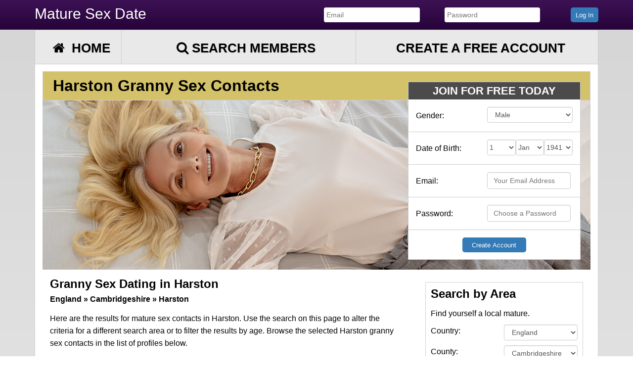

--- FILE ---
content_type: text/html; charset=UTF-8
request_url: https://www.maturesexdate.co.uk/search-results.php?state=England&county=Cambridgeshire&city=306224
body_size: 7346
content:
<!DOCTYPE html>
<html lang="en">
  <head>
    <meta charset="utf-8">
<meta http-equiv="X-UA-Compatible" content="IE=edge">
<meta name="viewport" content="width=device-width, initial-scale=1, maximum-scale=1">
<link rel="icon" href="https://media.infinity-web.co.uk/i/themes/a/media/favicons/MSD.ico">



<link rel="stylesheet" href="https://maxcdn.bootstrapcdn.com/font-awesome/4.5.0/css/font-awesome.min.css">

<link href="https://media.infinity-web.co.uk/i/themes/a/css/ballstrap.css" rel="stylesheet">
<link href="https://media.infinity-web.co.uk/i/themes/a/css/landing-page1.css" rel="stylesheet">
<link href="https://media.infinity-web.co.uk/i/themes/a/css/msd.css?v=202507261422" rel="stylesheet">
<!-- HTML5 shim and Respond.js for IE8 support of HTML5 elements and media queries -->
<!--[if lt IE 9]>
	<script src="https://oss.maxcdn.com/html5shiv/3.7.2/html5shiv.min.js"></script>
	<script src="https://oss.maxcdn.com/respond/1.4.2/respond.min.js"></script>
<![endif]-->


	<title>Harston Granny Sex Dating with Granny Sex Contacts in Harston | Mature Sex Date</title>

<meta name="description" content="Tons of desperate mature grannies are looking for casual sex in Harston, including Genie_JK, 46. Signup FREE now. " />


<script async src="https://www.googletagmanager.com/gtag/js?id=G-B3GL9C3EG7"></script>
<script>
  window.dataLayer = window.dataLayer || [];
  function gtag(){dataLayer.push(arguments);}
  gtag('js', new Date());

  gtag('config', 'G-B3GL9C3EG7');
</script>
            <link rel="canonical" href="https://www.maturesexdate.co.uk/search-results.php?state=England&county=Cambridgeshire&city=306224">
          <script data-cfasync="false" nonce="c82e4fc6-3045-4ccc-8266-24f8a57d0dff">try{(function(w,d){!function(j,k,l,m){if(j.zaraz)console.error("zaraz is loaded twice");else{j[l]=j[l]||{};j[l].executed=[];j.zaraz={deferred:[],listeners:[]};j.zaraz._v="5874";j.zaraz._n="c82e4fc6-3045-4ccc-8266-24f8a57d0dff";j.zaraz.q=[];j.zaraz._f=function(n){return async function(){var o=Array.prototype.slice.call(arguments);j.zaraz.q.push({m:n,a:o})}};for(const p of["track","set","debug"])j.zaraz[p]=j.zaraz._f(p);j.zaraz.init=()=>{var q=k.getElementsByTagName(m)[0],r=k.createElement(m),s=k.getElementsByTagName("title")[0];s&&(j[l].t=k.getElementsByTagName("title")[0].text);j[l].x=Math.random();j[l].w=j.screen.width;j[l].h=j.screen.height;j[l].j=j.innerHeight;j[l].e=j.innerWidth;j[l].l=j.location.href;j[l].r=k.referrer;j[l].k=j.screen.colorDepth;j[l].n=k.characterSet;j[l].o=(new Date).getTimezoneOffset();if(j.dataLayer)for(const t of Object.entries(Object.entries(dataLayer).reduce((u,v)=>({...u[1],...v[1]}),{})))zaraz.set(t[0],t[1],{scope:"page"});j[l].q=[];for(;j.zaraz.q.length;){const w=j.zaraz.q.shift();j[l].q.push(w)}r.defer=!0;for(const x of[localStorage,sessionStorage])Object.keys(x||{}).filter(z=>z.startsWith("_zaraz_")).forEach(y=>{try{j[l]["z_"+y.slice(7)]=JSON.parse(x.getItem(y))}catch{j[l]["z_"+y.slice(7)]=x.getItem(y)}});r.referrerPolicy="origin";r.src="/cdn-cgi/zaraz/s.js?z="+btoa(encodeURIComponent(JSON.stringify(j[l])));q.parentNode.insertBefore(r,q)};["complete","interactive"].includes(k.readyState)?zaraz.init():j.addEventListener("DOMContentLoaded",zaraz.init)}}(w,d,"zarazData","script");window.zaraz._p=async d$=>new Promise(ea=>{if(d$){d$.e&&d$.e.forEach(eb=>{try{const ec=d.querySelector("script[nonce]"),ed=ec?.nonce||ec?.getAttribute("nonce"),ee=d.createElement("script");ed&&(ee.nonce=ed);ee.innerHTML=eb;ee.onload=()=>{d.head.removeChild(ee)};d.head.appendChild(ee)}catch(ef){console.error(`Error executing script: ${eb}\n`,ef)}});Promise.allSettled((d$.f||[]).map(eg=>fetch(eg[0],eg[1])))}ea()});zaraz._p({"e":["(function(w,d){})(window,document)"]});})(window,document)}catch(e){throw fetch("/cdn-cgi/zaraz/t"),e;};</script></head>

  <body class="search-page">

    				<div class="no-margin full mob-12 header">
				<div class="container">
						<div class="col-6 tab-7 mob-8 site-title">
							<!--	<p><a class="logo" href="./" title="Mature Sex Date">Mature Sex Date</a></p> -->
								<p><a class="logo" href="./" title="Mature Sex Date">Mature Sex Date</a></p>
						</div><!-- end site title -->
						<div class="no-margin half tab-hide mob-hide login">
							<form action="login.php" method="post">
								<input type="hidden" name="action" value="login">
								
								<div id="login-group" class="mob-hide">
									<div class="col-5 tab-12 mob-12 email-input">
											<input name="email" type="email" placeholder="Email">
									</div>
									<div class="col-5 tab-12 mob-12 password-input">
												<input name="password" type="password" placeholder="Password">
									</div>
									<div class="col-2 tab-12 mob-12 login-submit">
											<input class="btn-login" type="submit" value="Log In">
									</div>
								</div>
							</div>
								
							</form>

								<form action="login.php" method="post">
									<div class="dt-hide tab-5 mob-4 login">
									
									<div id="faux-login" style="" class="col-2 tab-12 mob-12 login-submit dt-hide tab-hide">
										<input class="btn-login" type="button" value="Log In" onclick="$('#slide-login').slideToggle();">
									</div>
									</div>
									<div class="mob-12">
									<div id="slide-login" class="" style="display:none;">
										<div class="col-5 tab-12 mob-12 email-input" style="margin:0px 0px 10px 0px;padding:0px !important">
												<input style="max-width:300px;margin:0 auto;" name="email" type="email" placeholder="Email">
										</div>
										<div class="col-5 tab-12 mob-12 password-input" style="margin:0px 0px 10px 0px;padding:0px !important;">
													<input style="max-width:300px; margin:0 auto;" name="password" type="password" placeholder="Password">
										</div>
										<div class="col-2 tab-12 mob-12 login-submit" style="padding:0px !important;text-align:center;">
												<input class="btn-login" style="background:#3c763d;margin-bottom:10px;" type="submit" value="Submit">
										</div>
									</div>

								</form>
								
						</div><!-- end login -->
				</div><!-- end container -->
		</div><!-- end header -->

    <div class="container">

			<div class="col-12 tab-full mob-12 menu">
					<a class="col-2 mob-6" title="Mature Sex Date" href="./"><i class="fa fa-home" aria-hidden="true"></i><span class="dt-hide" style="display:inline-block">&nbsp; Home</span></a>
					<a class="col-5 mob-6" href="search-results.php"><i class="fa fa-search" aria-hidden="true"></i>&nbsp;Search Members</a>
					<a class="col-5 mob-12" href="signup.php">Create a Free Account</a>
			</div><!-- end menu -->
						
			
<!--
				<div class="dt-hide tab-hide mob-12 webcams-cta"><a onclick="ga('send', 'event', 'Click', 'Bonga', 'Header');" target="_blank" rel="nofollow" href="http://bongacams.com/track?c=567062">Free Live Sex Shows &amp; Webcams</a></div>
-->
			<!--
			
							<div class="dt-hide tab-hide mob-12 webcams-cta"><a onclick="ga('send', 'event', 'Click', 'Chaturbate', 'Header');"  target="_blank" rel="nofollow" href="https://chaturbate.com/affiliates/in/?track=default&tour=IsSO&campaign=yalmC">Free Live Sex Shows &amp; Webcams</a></div>
						-->
    
        <div class="col-12 tab-full mob-12 slider">
            <div class="col-12 mob-12 area-heading">
                                <h1 class="col-6 mob-12">Harston Granny Sex Contacts</h1>
                            </div><!-- end area heading -->
            <div class="col-12 mob-hide image">
              <!--  <img src="media/hero-image.jpg"> -->
            </div>
						
						            <div class="col-4 tab-6 mob-12 signup">
                <div class="no-margin full signup-title">
                    <p>Join for Free Today</p>  
                </div><!-- end signup title -->

                <div class="no-margin full signup-form">
									<form action="signup.php" method="post">		
										<input type="hidden" name="action" value="create">
										<input type="hidden" name="loc" value="auto">
                    <input type="hidden" name="csrf_token" value="47355112dfa17c66ee354f01029e34cbb236074765f3b2fd2f805237357b9810">
										
                    <div class="no-margin full signup-gender">
                        <div class="col-5 gender-label">
                            <p>Gender:</p>
                        </div><!-- end gender label -->
                        <div class="col-7 gender-input">
                            <select name="gender">
															<option value="Male">Male</option>
															<option value="Female">Female</option>
														</select>
                        </div><!-- end gender input -->
                    </div><!-- end signup-gender -->


                  <div class="no-margin full signup-dob">
                      <div class="col-5 dob-label">
                          <p>Date of Birth:</p>
                      </div><!-- end dob label -->

                      <div class="col-7 dob-input">
                        <div class="no-margin third dob-select">
                          <select name="d">
														<option value="1">1</option><option value="2">2</option><option value="3">3</option><option value="4">4</option><option value="5">5</option><option value="6">6</option><option value="7">7</option><option value="8">8</option><option value="9">9</option><option value="10">10</option><option value="11">11</option><option value="12">12</option><option value="13">13</option><option value="14">14</option><option value="15">15</option><option value="16">16</option><option value="17">17</option><option value="18">18</option><option value="19">19</option><option value="20">20</option><option value="21">21</option><option value="22">22</option><option value="23">23</option><option value="24">24</option><option value="25">25</option><option value="26">26</option><option value="27">27</option><option value="28">28</option><option value="29">29</option><option value="30">30</option><option value="31">31</option>													</select>
                        </div>
                        <div class="no-margin third dob-select">
													<select name="m">
														<option value="1">Jan</option><option value="2">Feb</option><option value="3">Mar</option><option value="4">Apr</option><option value="5">May</option><option value="6">Jun</option><option value="7">Jul</option><option value="8">Aug</option><option value="9">Sep</option><option value="10">Oct</option><option value="11">Nov</option><option value="12">Dec</option>													</select>  
												</div>
                        <div class="no-margin third dob-select">
													<select name="y">
														<option value="1941">1941</option><option value="1942">1942</option><option value="1943">1943</option><option value="1944">1944</option><option value="1945">1945</option><option value="1946">1946</option><option value="1947">1947</option><option value="1948">1948</option><option value="1949">1949</option><option value="1950">1950</option><option value="1951">1951</option><option value="1952">1952</option><option value="1953">1953</option><option value="1954">1954</option><option value="1955">1955</option><option value="1956">1956</option><option value="1957">1957</option><option value="1958">1958</option><option value="1959">1959</option><option value="1960">1960</option><option value="1961">1961</option><option value="1962">1962</option><option value="1963">1963</option><option value="1964">1964</option><option value="1965">1965</option><option value="1966">1966</option><option value="1967">1967</option><option value="1968">1968</option><option value="1969">1969</option><option value="1970">1970</option><option value="1971">1971</option><option value="1972">1972</option><option value="1973">1973</option><option value="1974">1974</option><option value="1975">1975</option><option value="1976">1976</option><option value="1977">1977</option><option value="1978">1978</option><option value="1979">1979</option><option value="1980">1980</option><option value="1981">1981</option><option value="1982">1982</option><option value="1983">1983</option><option value="1984">1984</option><option value="1985">1985</option><option value="1986">1986</option><option value="1987">1987</option><option value="1988">1988</option><option value="1989">1989</option><option value="1990">1990</option><option value="1991">1991</option><option value="1992">1992</option><option value="1993">1993</option><option value="1994">1994</option><option value="1995">1995</option><option value="1996">1996</option><option value="1997">1997</option><option value="1998">1998</option><option value="1999">1999</option><option value="2000">2000</option><option value="2001">2001</option><option value="2002">2002</option><option value="2003">2003</option><option value="2004">2004</option><option value="2005">2005</option><option value="2006">2006</option><option value="2007">2007</option><option value="2008">2008</option>													</select>  
												</div>   
                      </div><!-- end dob input -->
                  </div><!-- end signup-dob -->


                    <div class="no-margin full signup-email">
											
                        <div class="col-5 email-label">
                            <p>Email:</p>
                        </div><!-- end email label -->

                        <div class="col-7 email-input">
                        	<input name="email" type="email" placeholder="Your Email Address">
                        </div><!-- end email input -->
                    </div><!-- end signup-email -->

                    <div class="no-margin full signup-password">
                        <div class="col-5 password-label">
                            <p>Password:</p>
                        </div><!-- end password label -->
                        
                        <div class="col-7 password-input">
                          <input name="password" type="password" placeholder="Choose a Password" value="">
                        </div><!-- end password input -->
                    </div><!-- end signup-password -->

                    <div class="col-12 signup-button-wrap">
                        <div class="col-6 offset-3 signup-button">
                          <input class="btn-login" style="width:100%;" type="submit" value="Create Account">
                        </div> <!-- end signup button -->
                    </div><!-- end signup-button wrap -->                  
									</form>
                </div><!-- end signup-form -->

            </div>
								
        </div>

        <div class="col-12 tab-full mob-12 main-wrap">
            <div class="col-8 tab-full mob-12 main-content">
                <div class="col-12 home-text">
                    <h2>
                        Granny Sex Dating in Harston
                        <br>
                        <span style="font-size:16px;">England &raquo; Cambridgeshire &raquo; Harston</span>
                    </h2>
                
                                    <p>Here are the results for mature sex contacts in Harston. Use the search on this page to alter the criteria for a different search area or to filter the results by age. Browse the selected Harston granny sex contacts in the list of profiles below.</p>
                
                
                    
                </div><!-- end home-text -->
								
                <div class="col-12 profiles">
                  										<div class="col-3 tab-4 mob-6 profile">
	<a rel="nofollow"  href="sexy-grannies-in-Cambridge-Genie_JK-40095">
    <img style="width:100%;max-height:146px;" src="https://media.infinity-web.co.uk/i/propic.php?d=[9845][134][sm_57bc61af853b191189]" alt="Genie_JK">
  </a>
	<p class="username">Genie_JK, 46</p>
	<p class="area">Cambridge</p>
</div>																			<div class="col-3 tab-4 mob-6 profile">
	<a rel="nofollow"  href="sexy-grannies-in-Cambridge-physio4-40397">
    <img style="width:100%;max-height:146px;" src="https://media.infinity-web.co.uk/i/propic.php?d=[9815][8][sm_57bc61afed92a92024]" alt="physio4">
  </a>
	<p class="username">physio4, 53</p>
	<p class="area">Cambridge</p>
</div>																			<div class="col-3 tab-4 mob-6 profile">
	<a rel="nofollow"  href="sexy-grannies-in-Cambridge-lostwithou-41488">
    <img style="width:100%;max-height:146px;" src="https://media.infinity-web.co.uk/i/propic.php?d=[9795][176][sm_57bc61b02b51195065]" alt="lostwithou">
  </a>
	<p class="username">lostwithou, 56</p>
	<p class="area">Cambridge</p>
</div>																			<div class="col-3 tab-4 mob-6 profile">
	<a rel="nofollow"  href="sexy-grannies-in-Cambridge-smileyshir-41516">
    <img style="width:100%;max-height:146px;" src="https://media.infinity-web.co.uk/i/propic.php?d=[9800][29][sm_57bc61b051ba295164]" alt="smileyshir">
  </a>
	<p class="username">smileyshir, 56</p>
	<p class="area">Cambridge</p>
</div>																			<div class="col-3 tab-4 mob-6 profile">
	<a rel="nofollow"  href="sexy-grannies-in-Cambridge-sadie456-42021">
    <img style="width:100%;max-height:146px;" src="https://media.infinity-web.co.uk/i/propic.php?d=[9820][218][sm_57bc61b0e83cf96530]" alt="sadie456">
  </a>
	<p class="username">sadie456, 51</p>
	<p class="area">Cambridge</p>
</div>																			<div class="col-3 tab-4 mob-6 profile">
	<a rel="nofollow"  href="sexy-grannies-in-Cambridge-8red_beaut-32856">
    <img style="width:100%;max-height:146px;" src="https://media.infinity-web.co.uk/i/propic.php?d=[9840][50][sm_57bc614722a3170611]" alt="8red_beaut">
  </a>
	<p class="username">8red_beaut, 48</p>
	<p class="area">Cambridge</p>
</div>																			<div class="col-3 tab-4 mob-6 profile">
	<a rel="nofollow"  href="sexy-grannies-in-Cambridge-victoriaho-32910">
    <img style="width:100%;max-height:146px;" src="https://media.infinity-web.co.uk/i/propic.php?d=[9805][50][sm_57bc61479f8dd70772]" alt="victoriaho">
  </a>
	<p class="username">victoriaho, 55</p>
	<p class="area">Cambridge</p>
</div>																			<div class="col-3 tab-4 mob-6 profile">
	<a rel="nofollow"  href="sexy-grannies-in-Cambridge-kitten58-33017">
    <img style="width:100%;max-height:146px;" src="https://media.infinity-web.co.uk/i/propic.php?d=[9835][8][sm_57bc6147d089471109]" alt="kitten58">
  </a>
	<p class="username">kitten58, 49</p>
	<p class="area">Cambridge</p>
</div>																			<div class="col-3 tab-4 mob-6 profile">
	<a rel="nofollow"  href="sexy-grannies-in-Cambridge-Deb_Diamon-33232">
    <img style="width:100%;max-height:146px;" src="https://media.infinity-web.co.uk/i/propic.php?d=[9805][134][sm_57bc614806c0371742]" alt="Deb_Diamon">
  </a>
	<p class="username">Deb_Diamon, 54</p>
	<p class="area">Cambridge</p>
</div>																			<div class="col-3 tab-4 mob-6 profile">
	<a rel="nofollow"  href="sexy-grannies-in-Cambridge-salsoo3-24850">
    <img style="width:100%;max-height:146px;" src="https://media.infinity-web.co.uk/i/propic.php?d=[9845][197][sm_57bc5f9b5681e48396]" alt="salsoo3">
  </a>
	<p class="username">salsoo3, 46</p>
	<p class="area">Cambridge</p>
</div>																			<div class="col-3 tab-4 mob-6 profile">
	<a rel="nofollow"  href="sexy-grannies-in-Cambridge-HJH68-24960">
    <img style="width:100%;max-height:146px;" src="https://media.infinity-web.co.uk/i/propic.php?d=[9850][29][sm_57bc5f9a6db2448737]" alt="HJH68">
  </a>
	<p class="username">HJH68, 46</p>
	<p class="area">Cambridge</p>
</div>																			<div class="col-3 tab-4 mob-6 profile">
	<a rel="nofollow"  href="sexy-grannies-in-Cambridge-JAZZYMS-25425">
    <img style="width:100%;max-height:146px;" src="https://media.infinity-web.co.uk/i/propic.php?d=[9830][92][sm_57bc5f9d06ff850020]" alt="JAZZYMS">
  </a>
	<p class="username">JAZZYMS, 49</p>
	<p class="area">Cambridge</p>
</div>																			<div class="col-3 tab-4 mob-6 profile">
	<a rel="nofollow"  href="sexy-grannies-in-Cambridge-sleepytigr-18371">
    <img style="width:100%;max-height:146px;" src="https://media.infinity-web.co.uk/i/propic.php?d=[9805][113][sm_57bc60b05ea7d30571]" alt="sleepytigr">
  </a>
	<p class="username">sleepytigr, 54</p>
	<p class="area">Cambridge</p>
</div>																			<div class="col-3 tab-4 mob-6 profile">
	<a rel="nofollow"  href="sexy-grannies-in-Cambridge-Nikki_Mass-18441">
    <img style="width:100%;max-height:146px;" src="https://media.infinity-web.co.uk/i/propic.php?d=[9840][155][sm_57bc60b0b489a30781]" alt="Nikki_Mass">
  </a>
	<p class="username">Nikki_Mass, 47</p>
	<p class="area">Cambridge</p>
</div>																			<div class="col-3 tab-4 mob-6 profile">
	<a rel="nofollow"  href="sexy-grannies-in-Cambridge-Funlovingf-18698">
    <img style="width:100%;max-height:146px;" src="https://media.infinity-web.co.uk/i/propic.php?d=[9840][29][sm_57bc60b1555e431465]" alt="Funlovingf">
  </a>
	<p class="username">Funlovingf, 48</p>
	<p class="area">Cambridge</p>
</div>																			<div class="col-3 tab-4 mob-6 profile">
	<a rel="nofollow"  href="sexy-grannies-in-Cambridge-shylo67-19968">
    <img style="width:100%;max-height:146px;" src="https://media.infinity-web.co.uk/i/propic.php?d=[9850][-13][sm_57bc60b2a2df135111]" alt="shylo67">
  </a>
	<p class="username">shylo67, 46</p>
	<p class="area">Cambridge</p>
</div>																			<div class="col-3 tab-4 mob-6 profile">
	<a rel="nofollow"  href="sexy-grannies-in-Cambridge-eveofeden-20006">
    <img style="width:100%;max-height:146px;" src="https://media.infinity-web.co.uk/i/propic.php?d=[9805][8][sm_57bc60b2c3efb35224]" alt="eveofeden">
  </a>
	<p class="username">eveofeden, 55</p>
	<p class="area">Cambridge</p>
</div>																			<div class="col-3 tab-4 mob-6 profile">
	<a rel="nofollow"  href="sexy-grannies-in-Cambridge-Showgirl68-20038">
    <img style="width:100%;max-height:146px;" src="https://media.infinity-web.co.uk/i/propic.php?d=[9850][71][sm_57bc60b33cf1235325]" alt="Showgirl68">
  </a>
	<p class="username">Showgirl68, 46</p>
	<p class="area">Cambridge</p>
</div>																			<div class="col-3 tab-4 mob-6 profile">
	<a rel="nofollow"  href="sexy-grannies-in-Cambridge-LadyTJulie-20573">
    <img style="width:100%;max-height:146px;" src="https://media.infinity-web.co.uk/i/propic.php?d=[9775][176][sm_57bc60b41322036884]" alt="LadyTJulie">
  </a>
	<p class="username">LadyTJulie, 60</p>
	<p class="area">Cambridge</p>
</div>																			<div class="col-3 tab-4 mob-6 profile">
	<a rel="nofollow"  href="sexy-grannies-in-Cambridge-Chanzy12-21245">
    <img style="width:100%;max-height:146px;" src="https://media.infinity-web.co.uk/i/propic.php?d=[9800][92][sm_57bc60d27661f38705]" alt="Chanzy12">
  </a>
	<p class="username">Chanzy12, 56</p>
	<p class="area">Cambridge</p>
</div>																			<div class="col-3 tab-4 mob-6 profile">
	<a rel="nofollow"  href="sexy-grannies-in-Cambridge-vivsedley-21343">
    <img style="width:100%;max-height:146px;" src="https://media.infinity-web.co.uk/i/propic.php?d=[9800][-13][sm_57bc60d2aa13438984]" alt="vivsedley">
  </a>
	<p class="username">vivsedley, 56</p>
	<p class="area">Cambridge</p>
</div>																			<div class="col-3 tab-4 mob-6 profile">
	<a rel="nofollow"  href="sexy-grannies-in-Cambridge-christine_-21532">
    <img style="width:100%;max-height:146px;" src="https://media.infinity-web.co.uk/i/propic.php?d=[9820][29][sm_57bc60d2e15a839470]" alt="christine_">
  </a>
	<p class="username">christine_, 52</p>
	<p class="area">Cambridge</p>
</div>																			<div class="col-3 tab-4 mob-6 profile">
	<a rel="nofollow"  href="sexy-grannies-in-Cambridge-tnesnevaeH-12079">
    <img style="width:100%;max-height:146px;" src="https://media.infinity-web.co.uk/i/blurred/16.jpg" alt="tnesnevaeH">
  </a>
	<p class="username">tnesnevaeH, 45</p>
	<p class="area">Cambridge</p>
</div>																			<div class="col-3 tab-4 mob-6 profile">
	<a rel="nofollow"  href="sexy-grannies-in-Cambridge-madamepink-12290">
    <img style="width:100%;max-height:146px;" src="https://media.infinity-web.co.uk/i/propic.php?d=[9800][71][sm_57bc60470d46014642]" alt="madamepink">
  </a>
	<p class="username">madamepink, 56</p>
	<p class="area">Cambridge</p>
</div>									                </div><!-- end profiles -->

								<div class="col-12 pagination">
                                    &laquo; Back&nbsp;<a rel="nofollow" class="number current" href="?state=England&county=Cambridgeshire&city=306224&af=18&at=65&g=Female&page=1">1</a> <a rel="nofollow" class="number" href="?state=England&county=Cambridgeshire&city=306224&af=18&at=65&g=Female&page=2">2</a> <a rel="nofollow" class="number" href="?state=England&county=Cambridgeshire&city=306224&af=18&at=65&g=Female&page=3">3</a> <a rel="nofollow" class="number" href="?state=England&county=Cambridgeshire&city=306224&af=18&at=65&g=Female&page=4">4</a> &nbsp;<a rel="nofollow" href="?state=England&county=Cambridgeshire&city=306224&af=18&at=65&g=Female&page=2">Next &raquo;</a>
                
                
                                </div>
                
                                  <div class="col-12">
                        <p>Begin your search now for granny sex dates in Harston. Horny grannies are waiting to hear from you and are simply after casual sex. Message our mature granny sex contacts members to uncover dirty grannies looking for sex in Harston. Desperate and lonely mature women want casual and no strings encounters today! </p>
                    </div>
                
                
                
                                <div class="col-12 cta-banner"><p class="cta-heading"><a href="signup.php">Join Today and Start Messaging</a></p></div><!-- end usp banner -->
                
            </div><!-- end main content -->

            <div class="col-4 tab-full sidebar">
            		<div class="col-12 sidebar-search">
	<form action="search-results.php">
		<p class="heading2">Search by Area</p>
		<p>Find yourself a local mature.</p>
		<div class="no-margin half"><p>Country:</p></div>
		<div class="no-margin half right">
			<p>
				<select id="state" name="state">
					<option value="England" selected="selected">England</option>
					<option value="Wales">Wales</option>
					<option value="Scotland">Scotland</option>
					<option value="Northern Ireland">Northern Ireland</option>
				</select>
			</p>
		</div>
		
		<div class="no-margin full" id="search-county">
			<div class="no-margin half"><p>County:</p></div>
			<div class="no-margin half right"><p><select name="county" id="county"></select></p></div>
		</div>
		
		<div class="no-margin full" id="search-city">
			<div class="no-margin half"><p>Town/City:</p></div>
			<div class="no-margin half right"><p><select name="city" id="city"></select></p></div>
		</div>
		
		<div class="no-margin half"><p>Age Range:</p></div>
		<div class="no-margin half">
			<p>
				<select name="ageFrom" class="no-margin auto-width inline">
					<option value="18" selected="selected">18</option><option value="19">19</option><option value="20">20</option><option value="21">21</option><option value="22">22</option><option value="23">23</option><option value="24">24</option><option value="25">25</option><option value="26">26</option><option value="27">27</option><option value="28">28</option><option value="29">29</option><option value="30">30</option><option value="31">31</option><option value="32">32</option><option value="33">33</option><option value="34">34</option><option value="35">35</option><option value="36">36</option><option value="37">37</option><option value="38">38</option><option value="39">39</option><option value="40">40</option><option value="41">41</option><option value="42">42</option><option value="43">43</option><option value="44">44</option><option value="45">45</option><option value="46">46</option><option value="47">47</option><option value="48">48</option><option value="49">49</option><option value="50">50</option><option value="51">51</option><option value="52">52</option><option value="53">53</option><option value="54">54</option><option value="55">55</option><option value="56">56</option><option value="57">57</option><option value="58">58</option><option value="59">59</option><option value="60">60</option><option value="61">61</option><option value="62">62</option><option value="63">63</option><option value="64">64</option><option value="65">65</option><option value="66">66</option><option value="67">67</option><option value="68">68</option><option value="69">69</option><option value="70">70</option><option value="71">71</option><option value="72">72</option><option value="73">73</option><option value="74">74</option><option value="75">75</option><option value="76">76</option><option value="77">77</option><option value="78">78</option><option value="79">79</option>				</select>
				to
				<select name="ageTo" class="no-margin auto-width inline">
					<option value="18">18</option><option value="19">19</option><option value="20">20</option><option value="21">21</option><option value="22">22</option><option value="23">23</option><option value="24">24</option><option value="25">25</option><option value="26">26</option><option value="27">27</option><option value="28">28</option><option value="29">29</option><option value="30">30</option><option value="31">31</option><option value="32">32</option><option value="33">33</option><option value="34">34</option><option value="35">35</option><option value="36">36</option><option value="37">37</option><option value="38">38</option><option value="39">39</option><option value="40">40</option><option value="41">41</option><option value="42">42</option><option value="43">43</option><option value="44">44</option><option value="45">45</option><option value="46">46</option><option value="47">47</option><option value="48">48</option><option value="49">49</option><option value="50">50</option><option value="51">51</option><option value="52">52</option><option value="53">53</option><option value="54">54</option><option value="55">55</option><option value="56">56</option><option value="57">57</option><option value="58">58</option><option value="59">59</option><option value="60">60</option><option value="61">61</option><option value="62">62</option><option value="63">63</option><option value="64">64</option><option value="65" selected="selected">65</option><option value="66">66</option><option value="67">67</option><option value="68">68</option><option value="69">69</option><option value="70">70</option><option value="71">71</option><option value="72">72</option><option value="73">73</option><option value="74">74</option><option value="75">75</option><option value="76">76</option><option value="77">77</option><option value="78">78</option><option value="79">79</option>				</select>
			</p>
		</div>
		
		<div class="col-6 offset-3 center">
				<input class="btn-login no-margin full" type="submit" value="Search Now">
		</div>
	</form>
</div><!-- end sidebar search -->
<div class="col-12 home-benefits">
	<p class="heading2">Benefits</p>
	<p><i class="fa fa-check" aria-hidden="true"></i> Free to Join</p>
	<p><i class="fa fa-check" aria-hidden="true"></i> No Subscription</p>
	<p><i class="fa fa-check" aria-hidden="true"></i> Secure and Anonymous</p>
	<p><i class="fa fa-check" aria-hidden="true"></i> Members based all over the UK</p>
	<p><i class="fa fa-check" aria-hidden="true"></i> Message thousands of Members</p>
</div><!-- end benefits-text -->

<!--
<div class="col-12 tab-6 mob-hide cta-sidebar-box">
	<a onclick="ga('send', 'event', 'Click', 'Chaturbate', 'SidebarOut');" href="http://chaturbate.com/affiliates/in/?track=default&tour=IsSO&campaign=yalmC" rel="nofollow" target="_blank"><img class="img-responsive" src="https://media.infinity-web.co.uk/i/themes/a/media/aff/chaturbate2.gif"></a>
</div>
<div class="dt-hide tab-hide mob-6 cta-sidebar-box" style="width:calc(50% - 30px);margin-right:15px;margin-left:15px;">
	<a onclick="ga('send', 'event', 'Click', 'Chaturbate', 'SidebarOut');" href="http://chaturbate.com/affiliates/in/?track=default&tour=IsSO&campaign=yalmC" rel="nofollow" target="_blank"><img class="img-responsive" src="https://media.infinity-web.co.uk/i/themes/a/media/aff/cb-mob.gif"></a>
</div>
-->
<!--
<div class="col-12 tab-hide mob-hide cta-sidebar-box">
	<a onclick="ga('send', 'event', 'Click', 'Bonga', 'SidebarOut');" href="http://bongacams.com/track?c=567062" rel="nofollow" target="_blank"><img class="img-responsive" src="https://media.infinity-web.co.uk/i/themes/a/media/aff/en.jpg"></a>
</div>
<div class="dt-hide tab-6 mob-12 cta-sidebar-box" style="">
	<a onclick="ga('send', 'event', 'Click', 'Bonga', 'SidebarOut');" href="http://bongacams.com/track?c=567062" rel="nofollow" target="_blank"><img class="img-responsive" src="https://media.infinity-web.co.uk/i/themes/a/media/aff/en.jpg"></a>
</div>
-->
<br>


<!--
-->

<!--
<div class="col-12 tab-hide mob-hide cta-sidebar-box">
	<a href="signup.php"><img src="https://media.infinity-web.co.uk/i/themes/a/media/msd-sidebar.jpg"></a>
	<a class="waiting-text" href="signup.php">Lonely grannies need a casual hookup.</a>
</div><!-- end cta-sidebar-box -->
<div class="col-12 usp-banner"><a href="signup.php" class="usp-heading usp-sb">No Monthly Subscription - Join Now for <span class="red underline">FREE</span></a></div><!-- end usp banner -->



		<div class="col-12 home-benefits">
		<h3>Popular Pages</h3>
		<ul>
						<li style="font-size:14px;"><a href="/pages/mature-sex-meet.php" title="Mature Sex Meet">Mature Sex Meet</a></li>
						<li style="font-size:14px;"><a href="/pages/mature-granny-escorts.php" title="Mature Granny Escorts">Mature Granny Escorts</a></li>
						<li style="font-size:14px;"><a href="/pages/maturesexuk.php" title="Mature Sex UK">Mature Sex UK</a></li>
					</ul>
	</div>
		
	
            </div><!-- end sidebar -->

                

            			<div class="no-margin full footer">
				<div class="col-3 mob-6 footer-col1">
					<p class="heading3-footer">Useful Pages</p>
					<ul>
						<li><a href="our-terms.php">Terms and Conditions</a></li>
						<li><a href="privacy.php">Privacy Policy</a></li>
						<li><a href="sitemap.php">Sitemap</a></li>
					</ul>
				</div><!-- end footer-col1 -->
				<div class="col-3 mob-6 footer-col2">
									</div><!-- end footer-col2 -->
				<div class="col-3 mob-6 footer-col3">
					<p class="heading3-footer">Need Help?</p>
					<ul>
						<li><a href="https://support.ccbill.com/" target="_blank">Billing Support</a></li>
						<li><a href="contact.php">Contact</a></li>
					</ul>
				</div><!-- end footer-col2 -->
				<div class="col-3 mob-6 footer-col4">
										
				</div><!-- end footer-col3 -->
			</div>
		<div style="width:100%;background:rgba(54,55,60,.95);float:left;">
		<div class="container">
		<p style="color:#fff;font-size:12px;">&copy; Mature Sex Date</p>
		</div>
	</div>	
	</div><!-- end container -->

	<!-- Insert Global Dating aff. tracking include. -->
        </div><!-- end main wrap -->



		<script src="//ajax.googleapis.com/ajax/libs/jquery/1.11.3/jquery.min.js"></script>
	<script>
	var state = '';
			var state = "England";
		var county = "Cambridgeshire";
		var city = "306224";
		</script>
	<script src="https://media.infinity-web.co.uk/i/themes/a/js/locations.js"></script>

		
  <script defer src="https://static.cloudflareinsights.com/beacon.min.js/vcd15cbe7772f49c399c6a5babf22c1241717689176015" integrity="sha512-ZpsOmlRQV6y907TI0dKBHq9Md29nnaEIPlkf84rnaERnq6zvWvPUqr2ft8M1aS28oN72PdrCzSjY4U6VaAw1EQ==" data-cf-beacon='{"version":"2024.11.0","token":"1087967293884842a2d40fb45382981b","r":1,"server_timing":{"name":{"cfCacheStatus":true,"cfEdge":true,"cfExtPri":true,"cfL4":true,"cfOrigin":true,"cfSpeedBrain":true},"location_startswith":null}}' crossorigin="anonymous"></script>
</body>
</html>

--- FILE ---
content_type: text/html; charset=UTF-8
request_url: https://www.maturesexdate.co.uk/ajax/get-cities.php?city=Cambridgeshire&ajax=true
body_size: 335
content:
[{"optionValue": 306225, "optionDisplay": "Balsham"},{"optionValue": 115979, "optionDisplay": "Bar Hill"},{"optionValue": 306032, "optionDisplay": "Bassingbourn"},{"optionValue": 115957, "optionDisplay": "Bluntisham-Colne"},{"optionValue": 306444, "optionDisplay": "Bottisham"},{"optionValue": 115948, "optionDisplay": "Brampton"},{"optionValue": 306642, "optionDisplay": "Buckden"},{"optionValue": 2587, "optionDisplay": "Burwell"},{"optionValue": 306427, "optionDisplay": "Cambridge"},{"optionValue": 307101, "optionDisplay": "Chatteris"},{"optionValue": 2566, "optionDisplay": "Coates-Eastrea"},{"optionValue": 306350, "optionDisplay": "Comberton"},{"optionValue": 306644, "optionDisplay": "Cottenham"},{"optionValue": 307189, "optionDisplay": "Doddington-Wimblington"},{"optionValue": 306082, "optionDisplay": "Duxford"},{"optionValue": 306836, "optionDisplay": "Earith"},{"optionValue": 306442, "optionDisplay": "Eaton Socon"},{"optionValue": 306964, "optionDisplay": "Ely"},{"optionValue": 307478, "optionDisplay": "Eye"},{"optionValue": 306685, "optionDisplay": "Fenstanton"},{"optionValue": 115848, "optionDisplay": "Fordham"},{"optionValue": 306351, "optionDisplay": "Fulbourn"},{"optionValue": 306271, "optionDisplay": "Gamlingay"},{"optionValue": 306493, "optionDisplay": "Girton"},{"optionValue": 307574, "optionDisplay": "Glinton"},{"optionValue": 306735, "optionDisplay": "Godmanchester"},{"optionValue": 115833, "optionDisplay": "Great Shelford"},{"optionValue": 2563, "optionDisplay": "Haddenham"},{"optionValue": 115818, "optionDisplay": "Hardwick"},{"optionValue": 306224, "optionDisplay": "Harston"},{"optionValue": 306272, "optionDisplay": "Haslingfield"},{"optionValue": 306736, "optionDisplay": "Hemingford Grey"},{"optionValue": 306546, "optionDisplay": "Histon"},{"optionValue": 306812, "optionDisplay": "Huntingdon"},{"optionValue": 306780, "optionDisplay": "Isleham"},{"optionValue": 115759, "optionDisplay": "Linton"},{"optionValue": 306545, "optionDisplay": "Little Paxton"},{"optionValue": 307102, "optionDisplay": "Littleport"},{"optionValue": 307190, "optionDisplay": "Manea"},{"optionValue": 307345, "optionDisplay": "March"},{"optionValue": 306081, "optionDisplay": "Melbourn"},{"optionValue": 306137, "optionDisplay": "Meldreth"},{"optionValue": 306737, "optionDisplay": "Needingworth"},{"optionValue": 306643, "optionDisplay": "Oakington-Longstanton"},{"optionValue": 2579, "optionDisplay": "Over"},{"optionValue": 306492, "optionDisplay": "Papworth Everard"},{"optionValue": 307100, "optionDisplay": "Ramsey"},{"optionValue": 115663, "optionDisplay": "Saint Ives"},{"optionValue": 306443, "optionDisplay": "Saint Neots"},{"optionValue": 306180, "optionDisplay": "Sawston"},{"optionValue": 307055, "optionDisplay": "Sawtry"},{"optionValue": 306779, "optionDisplay": "Soham"},{"optionValue": 306913, "optionDisplay": "Somersham"},{"optionValue": 307188, "optionDisplay": "Stilton"},{"optionValue": 306880, "optionDisplay": "Stretham"},{"optionValue": 306835, "optionDisplay": "Stukeley"},{"optionValue": 115615, "optionDisplay": "Sutton"},{"optionValue": 306686, "optionDisplay": "Swavesey"},{"optionValue": 115606, "optionDisplay": "Thorney"},{"optionValue": 306963, "optionDisplay": "Warboys"},{"optionValue": 306601, "optionDisplay": "Waterbeach"},{"optionValue": 307344, "optionDisplay": "Whittlesey"},{"optionValue": 2582, "optionDisplay": "Willingham"},{"optionValue": 307670, "optionDisplay": "Wisbech"},{"optionValue": 306914, "optionDisplay": "Witchford"},{"optionValue": 307477, "optionDisplay": "Wittering"},{"optionValue": 307224, "optionDisplay": "Yaxley"}]

--- FILE ---
content_type: text/css
request_url: https://media.infinity-web.co.uk/i/themes/a/css/ballstrap.css
body_size: 1220
content:
body {margin-top:0px;margin-right:0px;margin-left:0px;}
p {margin:5px 0px 5px 0px; line-height:25.6px;}
img {display:block;}
h2 {margin-bottom:15px;margin-top:15px;}

.img-responsive { width:100%; height:auto; }
.center {text-align:center;}
.right {text-align:right;}
.margint-10 {margin-top:10px;}
.margin-10 {margin:10px;}

hr {
	margin:15px 0px 15px 0px;
	border: 0;
	height: 0;
	border-top: 1px solid rgba(0, 0, 0, 0.1);
	border-bottom: 1px solid rgba(255, 255, 255, 0.3);
}

.info-panel {
	border:1px solid #ccc;
	padding:10px 15px 8px 15px;
	margin-bottom:20px !important;
	color:#333;
	background: #ffffff; /* Old browsers */
	background: -moz-linear-gradient(top,  #ffffff 0%, #e5e5e5 100%); /* FF3.6-15 */
	background: -webkit-linear-gradient(top,  #ffffff 0%,#e5e5e5 100%); /* Chrome10-25,Safari5.1-6 */
	background: linear-gradient(to bottom,  #ffffff 0%,#e5e5e5 100%); /* W3C, IE10+, FF16+, Chrome26+, Opera12+, Safari7+ */
	filter: progid:DXImageTransform.Microsoft.gradient( startColorstr='#ffffff', endColorstr='#e5e5e5',GradientType=0 ); /* IE6-9 */
}
.info-panel a, .info-panel p { color:#555; line-height:1.4em; }

.cat-title {font-size:12px !important;padding:0px !important;margin:0px !important;line-height:auto !important;}


/* INPUTS */
input[type=text],
input[type=password],
input[type=email],
textarea {display: block;width:calc(100% - 30px);padding: 6px 12px;font-size: 14px;line-height: 1.42857143;color: #555;background-color: #fff;background-image: none; border: 1px solid #ccc;border-radius: 4px;-webkit-box-shadow: inset 0 1px 1px rgba(0,0,0,.075);box-shadow: inset 0 1px 1px rgba(0,0,0,.075);-webkit-transition: border-color ease-in-out .15s,-webkit-box-shadow ease-in-out .15s;-o-transition: border-color ease-in-out .15s,box-shadow ease-in-out .15s;transition: border-color ease-in-out .15s,box-shadow ease-in-out .15s;}
select {display: block;width:100% ;padding: 6px 11px;font-size: 14px;color: #555;background-color: #fff;background-image: none; border: 1px solid #ccc;border-radius: 4px;-webkit-box-shadow: inset 0 1px 1px rgba(0,0,0,.075);box-shadow: inset 0 1px 1px rgba(0,0,0,.075);-webkit-transition: border-color ease-in-out .15s,-webkit-box-shadow ease-in-out .15s;-o-transition: border-color ease-in-out .15s,box-shadow ease-in-out .15s;transition: border-color ease-in-out .15s,box-shadow ease-in-out .15s;}

input { -webkit-appearance: none;}

.container {max-width:1170px;width:calc(100% - 30px);margin:0 auto;padding-left:15px;padding-right:15px;}
.row {clear:both;float:left;width:100%;}

.account-form p {line-height:1.4;}

/* COLUMNS */
.col-12 {width:calc(100% - 30px);float:left;margin-right:15px;margin-left:15px;min-height:1px;position:relative;box-sizing: border-box;}
.col-11 {width:calc(91.66% - 30px);float:left;margin-right:15px;margin-left:15px;min-height:1px;position:relative;box-sizing: border-box;}
.col-10 {width:calc(83.33% - 30px);float:left;margin-right:15px;margin-left:15px;min-height:1px;position:relative;box-sizing: border-box;}
.col-9 {width:calc(75% - 30px);float:left;margin-right:15px;margin-left:15px;min-height:1px;position:relative;box-sizing: border-box;}
.col-8 {width:calc(66.66% - 30px);float:left;margin-right:15px;margin-left:15px;min-height:1px;position:relative;box-sizing: border-box;}
.col-7 {width:calc(58.33% - 30px);float:left;margin-right:15px;margin-left:15px;min-height:1px;position:relative;box-sizing: border-box;}
.col-6 {width:calc(50% - 30px);float:left;margin-right:15px;margin-left:15px;min-height:1px;position:relative;box-sizing: border-box;}
.col-5 {width:calc(41.66% - 30px);float:left;margin-right:15px;margin-left:15px;min-height:1px;position:relative;box-sizing: border-box;}
.col-4 {width:calc(33.33% - 30px);float:left;margin-right:15px;margin-left:15px;min-height:1px;position:relative;box-sizing: border-box;}
.col-3 {width:calc(25% - 30px);float:left;margin-right:15px;margin-left:15px;min-height:1px;position:relative;box-sizing: border-box;}
.col-2 {width:calc(16.66% - 30px);float:left;margin-right:15px;margin-left:15px;min-height:1px;position:relative;box-sizing: border-box;}
.col-1 {width:calc(8.33% - 30px);float:left;margin-right:15px;margin-left:15px;min-height:1px;position:relative;box-sizing: border-box;}

.full {width:100%;float:left;margin-right:15px;margin-left:15px;min-height:1px;position:relative;box-sizing: border-box;}
.half {width:50%;float:left;margin-right:15px;margin-left:15px;min-height:1px;position:relative;box-sizing: border-box;}
.quarter {width:25%;float:left;margin-right:15px;margin-left:15px;min-height:1px;position:relative;box-sizing: border-box;}
.third {width:33.33%;float:left;margin-right:15px;margin-left:15px;min-height:1px;position:relative;box-sizing: border-box;}

/* HIDDEN */
.dt-hide {display:none;}

/* OFFSETS */
.offset-1 {margin-left:8.33%;}
.offset-2 {margin-left:16.66%;}
.offset-3 {margin-left:calc(25% + 15px);}
.offset-4 {margin-left:33.33%;}
.offset-5 {margin-left:41.66%;}
.offset-6 {margin-left:50%;}

/* FORM ELEMENTS */
.btn-login {color: #fff;background-color: #337ab7;border:0px;cursor:pointer;border-radius:5px;padding:0px 10px 0px 10px;height:30px;}
.btn-login:hover {color: #fff;background-color: #00b3db;border:0px;border-color: #285e8e;padding:0px 10px 0px 10px;height:30px;}

/* GENERIC STYLE STUFF */
.no-margin {margin:0px;}
.auto-width {width:auto;}
.inline {display:inline;}

/* TABLET */

	@media (max-width: 768px) {
	
	.container {width:100%;padding:0px;}

	/* COLUMNS */
	.tab-full {width:100%;float:left;margin-right:0px;margin-left:0px;min-height:1px;position:relative;box-sizing: border-box;}
	.tab-12 {width:calc(100% - 30px);float:left;margin-right:15px;margin-left:15px;min-height:1px;position:relative;box-sizing: border-box;}
	.tab-11 {width:calc(91.66% - 30px);float:left;margin-right:15px;margin-left:15px;min-height:1px;position:relative;box-sizing: border-box;}
	.tab-10 {width:calc(83.33% - 30px);float:left;margin-right:15px;margin-left:15px;min-height:1px;position:relative;box-sizing: border-box;}
	.tab-9 {width:calc(75% - 30px);float:left;margin-right:15px;margin-left:15px;min-height:1px;position:relative;box-sizing: border-box;}
	.tab-8 {width:calc(66.66% - 30px);float:left;margin-right:15px;margin-left:15px;min-height:1px;position:relative;box-sizing: border-box;}
	.tab-7 {width:calc(58.33% - 30px);float:left;margin-right:15px;margin-left:15px;min-height:1px;position:relative;box-sizing: border-box;}
	.tab-6 {width:calc(50% - 30px);float:left;margin-right:15px;margin-left:15px;min-height:1px;position:relative;box-sizing: border-box;}
	.tab-5 {width:calc(41.66% - 30px);float:left;margin-right:15px;margin-left:15px;min-height:1px;position:relative;box-sizing: border-box;}
	.tab-4 {width:calc(33.33% - 30px);float:left;margin-right:15px;margin-left:15px;min-height:1px;position:relative;box-sizing: border-box;}
	.tab-3 {width:calc(25% - 30px);float:left;margin-right:15px;margin-left:15px;min-height:1px;position:relative;box-sizing: border-box;}
	.tab-2 {width:calc(16.66% - 30px);float:left;margin-right:15px;margin-left:15px;min-height:1px;position:relative;box-sizing: border-box;}
	.tab-1 {width:calc(8.33% - 30px);float:left;margin-right:15px;margin-left:15px;min-height:1px;position:relative;box-sizing: border-box;}

	/* HIDDEN */
	.tab-hide {display:none;}
	.dt-hide {display:block;}

}

/* MOBILE */

	@media (max-width: 450px) {

	.container {max-width:1170px;width:100%;margin:0 auto;padding-left:0px;padding-right:0px;}
	
	/* COLUMNS */
	.mob-12 {width:100%;float:left;margin:0px;min-height:1px;position:relative;box-sizing: border-box;}
	.mob-11 {width:91.66%;float:left;margin:0px;min-height:1px;position:relative;box-sizing: border-box;}
	.mob-10 {width:83.33%;float:left;margin:0px;min-height:1px;position:relative;box-sizing: border-box;}
	.mob-9 {width:75%;float:left;margin:0px;min-height:1px;position:relative;box-sizing: border-box;}
	.mob-8 {width:66.66%;float:left;margin:0px;min-height:1px;position:relative;box-sizing: border-box;}
	.mob-7 {width:58.33%;float:left;margin:0px;;min-height:1px;position:relative;box-sizing: border-box;}
	.mob-6 {width:50%;float:left;margin:0px;min-height:1px;position:relative;box-sizing: border-box;}
	.mob-5 {width:41.66%;float:left;margin:0px;min-height:1px;position:relative;box-sizing: border-box;}
	.mob-4 {width:33.33%;float:left;margin:0px;min-height:1px;position:relative;box-sizing: border-box;}
	.mob-3 {width:25%;float:left;margin:0px;min-height:1px;position:relative;box-sizing: border-box;}
	.mob-2 {width:16.66%;float:left;margin:0px;min-height:1px;position:relative;box-sizing: border-box;}
	.mob-1 {width:8.33%;float:left;margin:0px;min-height:1px;position:relative;box-sizing: border-box;}

	/* HIDDEN */
	.tab-hide {display:block;}
	.dt-hide {display:block;}
	.mob-hide {display:none !important;}

}

--- FILE ---
content_type: application/javascript
request_url: https://media.infinity-web.co.uk/i/themes/a/js/locations.js
body_size: -18
content:
$(document).ready(function(e) {
	if( !state ) {
		$('#state').change();
	} else {
		$('#state').val( state );
		$('#state').change();
	}
});

$('#state').change( function() {
	
	$.getJSON("/ajax/get-counties.php",{state: $(this).val(), ajax: 'true'}, function(j){
		var options = '';
		for (var i = 0; i < j.length; i++) {
			options += '<option value="' + j[i].optionValue + '">' + j[i].optionDisplay + '</option>';
		}
		$('#county').html(options);

		if( !county ) {
			$('#county option').eq(0).prop('selected', true);
		} else {
			$('#county').val( county );
			county = '';
		}
		$('#county').change();
	});
});

$('#county').change( function() {
	$.getJSON("/ajax/get-cities.php",{city: $(this).val(), ajax: 'true'}, function(j){
		var options = '';
		for (var i = 0; i < j.length; i++) {
			options += '<option value="' + j[i].optionValue + '">' + j[i].optionDisplay + '</option>';
		}
		$('#city').html(options);
		
		if( !city ) {
			$('#city option').eq(0).prop('selected', true);
		} else {
			$('#city').val( city );
			city = '';
		}
	});
});